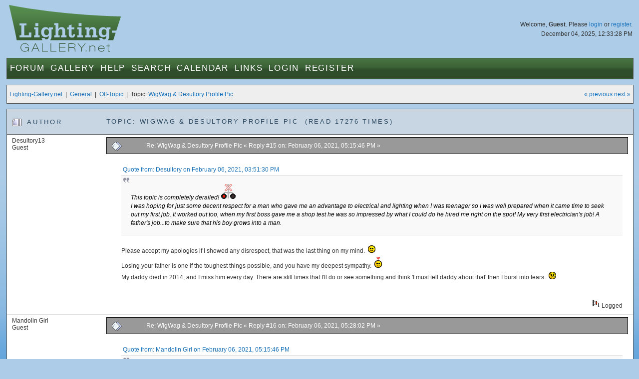

--- FILE ---
content_type: text/html; charset=UTF-8
request_url: https://www.lighting-gallery.net/index.php?topic=10769.15
body_size: 8986
content:
<!DOCTYPE html PUBLIC "-//W3C//DTD XHTML 1.0 Transitional//EN" "http://www.w3.org/TR/xhtml1/DTD/xhtml1-transitional.dtd">
<html xmlns="http://www.w3.org/1999/xhtml"><head>
	<meta http-equiv="Content-Type" content="text/html; charset=UTF-8" />
	<meta http-equiv="X-UA-Compatible" content="IE=edge" />
	<meta name="viewport" content="width=device-width maximum-scale=1.15" />
	<meta name="description" content="WigWag &amp; Desultory Profile Pic" />
	<meta name="keywords" content="PHP, MySQL, bulletin, board, free, open, source, smf, simple, machines, forum" />
	<script language="JavaScript" type="text/javascript" src="/Themes/default/script.js?1"></script>
	<script language="JavaScript" type="text/javascript" src="/Themes/default/scripts/script.js?1"></script>
	<script language="JavaScript" type="text/javascript"><!-- // --><![CDATA[
		var smf_theme_url = "/Themes/blueGreen";
		var smf_images_url = "/Themes/blueGreen/images";
		var smf_scripturl = "https://www.lighting-gallery.net/index.php?PHPSESSID=3fc7be1dd301937a2242d2d8478c839e&amp;";
		var smf_iso_case_folding = false;
		var smf_charset = "UTF-8";
	// ]]></script>
	<script type="text/javascript" src="/Themes/blueGreen/common.js?4"></script>
	<title>WigWag &amp; Desultory Profile Pic</title>
	<link rel="stylesheet" type="text/css" href="/Themes/blueGreen/style.css?6" />
	<link rel="stylesheet" type="text/css" href="/Themes/blueGreen/common.css?11" />
	<link rel="stylesheet" type="text/css" href="/Themes/default/print.css?1" media="print" />
	<link rel="apple-touch-icon" href="/apple-touch-icon.png" />
	<link rel="shortcut icon" href="/favicon.ico" />
	<link rel="icon" sizes="32x32" href="/favicon.png" />
	
	<link rel="help" href="https://www.lighting-gallery.net/index.php?PHPSESSID=3fc7be1dd301937a2242d2d8478c839e&amp;action=help" target="_blank" />
	<link rel="search" href="https://www.lighting-gallery.net/index.php?PHPSESSID=3fc7be1dd301937a2242d2d8478c839e&amp;action=search" />
	<link rel="contents" href="https://www.lighting-gallery.net/index.php?PHPSESSID=3fc7be1dd301937a2242d2d8478c839e&amp;" />
	<link rel="alternate" type="application/rss+xml" title="Lighting-Gallery.net - RSS" href="https://www.lighting-gallery.net/index.php?PHPSESSID=3fc7be1dd301937a2242d2d8478c839e&amp;type=rss;action=.xml" />
	<link rel="prev" href="https://www.lighting-gallery.net/index.php?PHPSESSID=3fc7be1dd301937a2242d2d8478c839e&amp;topic=10769.0;prev_next=prev" />
	<link rel="next" href="https://www.lighting-gallery.net/index.php?PHPSESSID=3fc7be1dd301937a2242d2d8478c839e&amp;topic=10769.0;prev_next=next" />
	<link rel="index" href="https://www.lighting-gallery.net/index.php?PHPSESSID=3fc7be1dd301937a2242d2d8478c839e&amp;board=20.0" />
</head>
<body>
<div id="header">
<div id="headerContent">
<img class="logo" src="/Themes/blueGreen/images/logo.jpg" alt="lighting-gallery.net" />
<div id="headerLogin">
				Welcome, <b>Guest</b>. Please <a href="https://www.lighting-gallery.net/index.php?PHPSESSID=3fc7be1dd301937a2242d2d8478c839e&amp;action=login">login</a> or <a href="https://www.lighting-gallery.net/index.php?PHPSESSID=3fc7be1dd301937a2242d2d8478c839e&amp;action=register">register</a>.
				<div class="dateTime">December 04, 2025, 12:33:28 PM</div>
				<!-- <br /><div><div style="float:left;margin:.5em;">$250 - <a href="/gallery/donate.php">Donate Now</a></div><div style="width:200px;border:solid 1px #000;margin:.5em;background:#fff;float:right;"><div style="border:1px solid #CCC;background:#999;width:199px;float:right;">&nbsp;</div></div></div> -->
</div>
<div id="menuBar"><ul id="nav" class="hoverNav">
				<li>
				<a href="https://www.lighting-gallery.net/index.php?PHPSESSID=3fc7be1dd301937a2242d2d8478c839e&amp;">Forum</a>
					<ul>
						<li><a href="https://www.lighting-gallery.net/index.php?PHPSESSID=3fc7be1dd301937a2242d2d8478c839e&amp;">Forum Home</a></li>
						<li><a href="/#gallerylastalb">Gallery Updates</a></li>
						<li><a href="/#boards">Message Boards</a></li>
						<li><a href="https://www.lighting-gallery.net/index.php?PHPSESSID=3fc7be1dd301937a2242d2d8478c839e&amp;action=recent">Recent Posts</a></li>			</ul>
				</li><li>
				<a href="/gallery/index.php">Gallery</a>
					<ul>
						<li><a href="/gallery/index.php">Gallery Home</a></li>
						<li><a href="/gallery/thumbnails.php?album=229">Lamps</a></li>
						<li><a href="/gallery/thumbnails.php?album=230">Lanterns/Fixtures</a></li>
						<li><a href="/gallery/thumbnails.php?album=307">Gear</a></li>
						<li><a href="/gallery/thumbnails.php?album=232">Miscellaneous</a></li>
						<li><a href="/gallery/thumbnails.php?album=308">Off-Topic</a></li>
						<li><a href="/gallery/thumbnails.php?album=lastup">Last uploads</a></li>
						<li><a href="/gallery/thumbnails.php?album=lastcom">Last comments</a></li>
						<li><a href="/gallery/thumbnails.php?album=topn">Most viewed</a></li>
						<li><a href="/gallery/thumbnails.php?album=random">Random pictures</a></li>
						<li><a href="/gallery/thumbnails.php?album=memberspot">Member spotlight</a></li>
					</ul>
				</li><li class="bigOnly" id="bigOnly1">
				<a href="https://www.lighting-gallery.net/index.php?PHPSESSID=3fc7be1dd301937a2242d2d8478c839e&amp;action=help">Help</a>
					<ul>
						<li><a href="https://www.lighting-gallery.net/index.php?PHPSESSID=3fc7be1dd301937a2242d2d8478c839e&amp;action=help">Forum Help</a></li>
						<li><a href="https://www.lighting-gallery.net/index.php?PHPSESSID=3fc7be1dd301937a2242d2d8478c839e&amp;action=pm;sa=send;to=Patrick,Silverliner,RCM442,Lightingguy1994">Contact Admins</a></li>
					</ul>
				</li><li class="bigOnly" id="bigOnly2">
				<a href="https://www.lighting-gallery.net/index.php?PHPSESSID=3fc7be1dd301937a2242d2d8478c839e&amp;action=page;id=1">Search</a>
					<ul>
						<li><a href="https://www.lighting-gallery.net/index.php?PHPSESSID=3fc7be1dd301937a2242d2d8478c839e&amp;action=page;id=1">Google Site Search</a></li>
						<li><a href="https://www.lighting-gallery.net/index.php?PHPSESSID=3fc7be1dd301937a2242d2d8478c839e&amp;action=search">Message Board Search</a></li>
						<li><a href="/gallery/search.php">Gallery Search</a></li>
					</ul>
				</li><li class="bigOnly" id="bigOnly5">
				<a href="https://www.lighting-gallery.net/index.php?PHPSESSID=3fc7be1dd301937a2242d2d8478c839e&amp;action=calendar">Calendar</a>
				</li><li class="bigOnly" id="bigOnly6">
			<a href="https://www.lighting-gallery.net/index.php?PHPSESSID=3fc7be1dd301937a2242d2d8478c839e&amp;action=page;id=2">Links</a>
					<ul>
						<li><a href="https://www.lighting-gallery.net/index.php?PHPSESSID=3fc7be1dd301937a2242d2d8478c839e&amp;action=page;id=2">Lighting Resources</a></li>
						<li><a href="http://www.facebook.com/LightingGallery">Our Page on Facebook</a></li>
					</ul>
			</li><li class="bigOnly">
				<a href="https://www.lighting-gallery.net/index.php?PHPSESSID=3fc7be1dd301937a2242d2d8478c839e&amp;action=login">Login</a>
				</li><li class="bigOnly" id="bigOnly7">
				<a href="https://www.lighting-gallery.net/index.php?PHPSESSID=3fc7be1dd301937a2242d2d8478c839e&amp;action=register">Register</a>
				</li><li class="smallOnly" id="smallOnly1">
		<a href="#" id="menuLink" onclick="return false;">&nbsp;&equiv;&nbsp;</a>
		<ul id="menu"><li>
					<a href="https://www.lighting-gallery.net/index.php?PHPSESSID=3fc7be1dd301937a2242d2d8478c839e&amp;action=login">Login</a>
					</li><li>
					<a href="https://www.lighting-gallery.net/index.php?PHPSESSID=3fc7be1dd301937a2242d2d8478c839e&amp;action=register">Register</a>
					</li><li><a href="https://www.lighting-gallery.net/index.php?PHPSESSID=3fc7be1dd301937a2242d2d8478c839e&amp;action=help">Forum Help</a></li>
			<li><a href="https://www.lighting-gallery.net/index.php?PHPSESSID=3fc7be1dd301937a2242d2d8478c839e&amp;action=pm;sa=send;to=Patrick,Silverliner,RCM442,Lightingguy1994">Contact Admins</a></li>
			<li><a href="https://www.lighting-gallery.net/index.php?PHPSESSID=3fc7be1dd301937a2242d2d8478c839e&amp;action=page;id=1">Site Search</a></li><li><a href="https://www.lighting-gallery.net/index.php?PHPSESSID=3fc7be1dd301937a2242d2d8478c839e&amp;action=calendar">Calendar</a></li><li><a href="https://www.lighting-gallery.net/index.php?PHPSESSID=3fc7be1dd301937a2242d2d8478c839e&amp;action=page;id=2">Links</a></li></ul>
	</li></ul></div></div>
</div>
<div align="center"><div id="bodyWrap">
<a name="top"></a>
<a name="msg88315"></a>
<div class="functionBar">
<table>
	<tr>
		<td class="left"><a href="https://www.lighting-gallery.net/index.php?PHPSESSID=3fc7be1dd301937a2242d2d8478c839e&amp;">Lighting-Gallery.net</a> &nbsp;|&nbsp; <a href="https://www.lighting-gallery.net/index.php?PHPSESSID=3fc7be1dd301937a2242d2d8478c839e&amp;#c4">General</a> &nbsp;|&nbsp; <a href="https://www.lighting-gallery.net/index.php?PHPSESSID=3fc7be1dd301937a2242d2d8478c839e&amp;board=20.0">Off-Topic</a> &nbsp;|&nbsp; Topic: <a href="https://www.lighting-gallery.net/index.php?PHPSESSID=3fc7be1dd301937a2242d2d8478c839e&amp;topic=10769.0">WigWag &amp; Desultory Profile Pic</a></td>
		<td class="right">
			<span><a href="https://www.lighting-gallery.net/index.php?PHPSESSID=3fc7be1dd301937a2242d2d8478c839e&amp;topic=10769.0;prev_next=prev#new">&laquo; previous</a> <a href="https://www.lighting-gallery.net/index.php?PHPSESSID=3fc7be1dd301937a2242d2d8478c839e&amp;topic=10769.0;prev_next=next#new">next &raquo;</a></span>
		</td>
	</tr>
</table>
</div>
<form action="https://www.lighting-gallery.net/index.php?PHPSESSID=3fc7be1dd301937a2242d2d8478c839e&amp;action=quickmod2;topic=10769.15" method="post" accept-charset="UTF-8" name="quickModForm" id="quickModForm" onsubmit="return in_edit_mode == 1 ? modify_save('95bb861d5c7e2ab6f3d1d151cecb8e76') : confirm('Are you sure you want to do this?');">
<div class="forumWrap">
<table class="forums">
	<tr class="forumHeader">
		<td width="15%" class="author">
			<span><img src="/Themes/blueGreen/images/topic/veryhot_post.gif" alt="" />
			Author</span>
		</td>
		<td width="85%" id="top_subject">
			Topic: WigWag &amp; Desultory Profile Pic &nbsp;(Read 17276 times)
		</td>
	</tr>

				
					<tr>
						<td width="15%" class="author">
							Desultory13<br />
							<span>
								Guest<br />
							</span>
						</td>
						<td width="85%">
							<table class="postBody"><tr class="header">
								<td class="left bigOnly"><a href="https://www.lighting-gallery.net/index.php?PHPSESSID=3fc7be1dd301937a2242d2d8478c839e&amp;topic=10769.msg88315#msg88315"><img src="/Themes/blueGreen/images/post/xx.gif" alt="" border="0" /></a></td>
								<td class="left"><a href="https://www.lighting-gallery.net/index.php?PHPSESSID=3fc7be1dd301937a2242d2d8478c839e&amp;topic=10769.msg88315#msg88315">Re: WigWag &amp; Desultory Profile Pic</a>
									
									&#171; Reply #15 on: February 06, 2021, 05:15:46 PM &#187;
									<span class="subjectAuthor"><b>Author: Desultory13</span></td>
								<td class="right">
								</td>
							</tr>
							<tr><td colspan="3">
							
							<table class="postMessage">
								<tr>
									<td>							<div class="post"  id="msg_88315" ><div class="quoteheader"><div class="topslice_quote"><a href="https://www.lighting-gallery.net/index.php?PHPSESSID=3fc7be1dd301937a2242d2d8478c839e&amp;topic=10769.msg88309#msg88309">Quote from: Desultory on February 06, 2021, 03:51:30 PM</a></div></div><blockquote class="bbc_standard_quote"><em>This topic is completely derailed! <img src="/Smileys/default/railway_light.gif" alt="&#58;Railway_Light&#58;" title="Railway_Light" class="smiley" /><br />I was hoping for just some decent respect for a man who gave me an advantage to electrical and lighting when I was teenager so I was well prepared when it came time to seek out my first job. It worked out too, when my first boss gave me a shop test he was so impressed by what I could do he hired me right on the spot! My very first electrician&#039;s job! A father&#039;s job...to make sure that his boy grows into a man.</em><br /></blockquote><div class="quotefooter"><div class="botslice_quote"></div></div>Please accept my apologies if I showed any disrespect, that was the last thing on my mind.&nbsp; <img src="/Smileys/default/sad.gif" alt="&#58;&#40;" title="Sad" class="smiley" /><br />Losing your father is one if the toughest things possible, and you have my deepest sympathy.&nbsp; <img src="/Smileys/default/Love.gif" alt="&#58;love&#58;" title="Love" class="smiley" /><br />My daddy died in 2014, and I miss him every day. There are still times that I&#039;ll do or see something and think &#039;I must tell daddy about that&#039; then I burst into tears.&nbsp; <img src="/Smileys/default/cry.gif" alt="&#58;&#039;&#40;" title="Cry" class="smiley" /> </div>
									</td>
								</tr>
							</table>
						</td>
					</tr>
								<tr>
								<td class="left" colspan="2" id="modified_88315">
								</td>
								<td class="right">
									<img src="/Themes/blueGreen/images/ip.gif" alt="" border="0" />
									Logged
								</td>
							</tr>
							</table>
							
		<a name="msg88316"></a>
				
					<tr>
						<td width="15%" class="author">
							Mandolin Girl<br />
							<span>
								Guest<br />
							</span>
						</td>
						<td width="85%">
							<table class="postBody"><tr class="header">
								<td class="left bigOnly"><a href="https://www.lighting-gallery.net/index.php?PHPSESSID=3fc7be1dd301937a2242d2d8478c839e&amp;topic=10769.msg88316#msg88316"><img src="/Themes/blueGreen/images/post/xx.gif" alt="" border="0" /></a></td>
								<td class="left"><a href="https://www.lighting-gallery.net/index.php?PHPSESSID=3fc7be1dd301937a2242d2d8478c839e&amp;topic=10769.msg88316#msg88316">Re: WigWag &amp; Desultory Profile Pic</a>
									
									&#171; Reply #16 on: February 06, 2021, 05:28:02 PM &#187;
									<span class="subjectAuthor"><b>Author: Mandolin Girl</span></td>
								<td class="right">
								</td>
							</tr>
							<tr><td colspan="3">
							
							<table class="postMessage">
								<tr>
									<td>							<div class="post"  id="msg_88316" ><div class="quoteheader"><div class="topslice_quote"><a href="https://www.lighting-gallery.net/index.php?PHPSESSID=3fc7be1dd301937a2242d2d8478c839e&amp;topic=10769.msg88315#msg88315">Quote from: Mandolin Girl on February 06, 2021, 05:15:46 PM</a></div></div><blockquote class="bbc_standard_quote">Please accept my apologies if I showed any disrespect, that was the last thing on my mind.&nbsp; <img src="/Smileys/default/sad.gif" alt="&#58;&#40;" title="Sad" class="smiley" /><br />Losing your father is one if the toughest things possible, and you have my deepest sympathy.&nbsp; <img src="/Smileys/default/Love.gif" alt="&#58;love&#58;" title="Love" class="smiley" /><br />My daddy died in 2014, and I miss him every day. There are still times that I&#039;ll do or see something and think &#039;I must tell daddy about that&#039; then I burst into tears.&nbsp; <img src="/Smileys/default/cry.gif" alt="&#58;&#039;&#40;" title="Cry" class="smiley" /><br /></blockquote><div class="quotefooter"><div class="botslice_quote"></div></div> Thank you Sammi that helps. I feel like I constantly need Dad&#039;s advice concerning this site as I feel like such an outcast here. Whenever I needed advice about anything it was his that I constantly sought out, now I feel so lost and empty and constantly ready to throw in the towel with everything not just LG but incandescent fans have no place here.</div>
									</td>
								</tr>
							</table>
						</td>
					</tr>
								<tr>
								<td class="left" colspan="2" id="modified_88316">
								</td>
								<td class="right">
									<img src="/Themes/blueGreen/images/ip.gif" alt="" border="0" />
									Logged
								</td>
							</tr>
							</table>
							
		<a name="msg88318"></a>
				
					<tr>
						<td width="15%" class="author">
							sox35<br />
							<span>
								Guest<br />
							</span>
						</td>
						<td width="85%">
							<table class="postBody"><tr class="header">
								<td class="left bigOnly"><a href="https://www.lighting-gallery.net/index.php?PHPSESSID=3fc7be1dd301937a2242d2d8478c839e&amp;topic=10769.msg88318#msg88318"><img src="/Themes/blueGreen/images/post/xx.gif" alt="" border="0" /></a></td>
								<td class="left"><a href="https://www.lighting-gallery.net/index.php?PHPSESSID=3fc7be1dd301937a2242d2d8478c839e&amp;topic=10769.msg88318#msg88318">Re: WigWag &amp; Desultory Profile Pic</a>
									
									&#171; Reply #17 on: February 06, 2021, 05:36:37 PM &#187;
									<span class="subjectAuthor"><b>Author: sox35</span></td>
								<td class="right">
								</td>
							</tr>
							<tr><td colspan="3">
							
							<table class="postMessage">
								<tr>
									<td>							<div class="post"  id="msg_88318" ><div class="quoteheader"><div class="topslice_quote"><a href="https://www.lighting-gallery.net/index.php?PHPSESSID=3fc7be1dd301937a2242d2d8478c839e&amp;topic=10769.msg88316#msg88316">Quote from: Desultory on February 06, 2021, 05:28:02 PM</a></div></div><blockquote class="bbc_standard_quote"><em> Thank you Sammi that helps. I feel like I constantly need Dad&#039;s advice concerning this site as I feel like such an outcast here. Whenever I needed advice about anything it was his that I constantly sought out, now I feel so lost and empty and constantly ready to throw in the towel with everything not just LG but incandescent fans have no place here.</em><br /></blockquote><div class="quotefooter"><div class="botslice_quote"></div></div>Please don&#039;t think of yourself as an outcast here, incandescent has just as an important role on LG as any other lighting source, <a href="https://www.lighting-gallery.net/index.php?PHPSESSID=3fc7be1dd301937a2242d2d8478c839e&amp;action=profile;u=2972" class="bbc_link" target="_blank" rel="noopener noreferrer"><span class="bbc_u"><strong>Lucas</strong></span></a> and <a href="https://www.lighting-gallery.net/index.php?PHPSESSID=3fc7be1dd301937a2242d2d8478c839e&amp;action=profile;u=2853" class="bbc_link" target="_blank" rel="noopener noreferrer"><span class="bbc_u"><strong>Daniel</strong></span></a> are two prolific fans of the technology, so you are not alone. Yes, they do like the older lamps, but the more modern ones have just a vital place here. Don&#039;t forget that we love you.&nbsp; <img src="/Smileys/default/kiss.gif" alt="&#58;-*" title="Kiss" class="smiley" /> <img src="/Smileys/default/Love.gif" alt="&#58;love&#58;" title="Love" class="smiley" /></div>
									</td>
								</tr>
							</table>
						</td>
					</tr>
								<tr>
								<td class="left" colspan="2" id="modified_88318">
								</td>
								<td class="right">
									<img src="/Themes/blueGreen/images/ip.gif" alt="" border="0" />
									Logged
								</td>
							</tr>
							</table>
							
		<a name="msg88319"></a>
				
					<tr>
						<td width="15%" class="author">
							sox35<br />
							<span>
								Guest<br />
							</span>
						</td>
						<td width="85%">
							<table class="postBody"><tr class="header">
								<td class="left bigOnly"><a href="https://www.lighting-gallery.net/index.php?PHPSESSID=3fc7be1dd301937a2242d2d8478c839e&amp;topic=10769.msg88319#msg88319"><img src="/Themes/blueGreen/images/post/xx.gif" alt="" border="0" /></a></td>
								<td class="left"><a href="https://www.lighting-gallery.net/index.php?PHPSESSID=3fc7be1dd301937a2242d2d8478c839e&amp;topic=10769.msg88319#msg88319">Re: WigWag &amp; Desultory Profile Pic</a>
									
									&#171; Reply #18 on: February 06, 2021, 06:02:55 PM &#187;
									<span class="subjectAuthor"><b>Author: sox35</span></td>
								<td class="right">
								</td>
							</tr>
							<tr><td colspan="3">
							
							<table class="postMessage">
								<tr>
									<td>							<div class="post"  id="msg_88319" ><div class="quoteheader"><div class="topslice_quote"><a href="https://www.lighting-gallery.net/index.php?PHPSESSID=3fc7be1dd301937a2242d2d8478c839e&amp;topic=10769.msg88316#msg88316">Quote from: Desultory on February 06, 2021, 05:28:02 PM</a></div></div><blockquote class="bbc_standard_quote"><em>Thank you Sammi that helps. I feel like I constantly need Dad&#039;s advice concerning this site as I feel like such an outcast here. Whenever I needed advice about anything it was his that I constantly sought out, now I feel so lost and empty and constantly ready to throw in the towel with everything not just LG but <strong>incandescent fans have no place here.</strong></em><br /></blockquote><div class="quotefooter"><div class="botslice_quote"></div></div><span style="color: red;" class="bbc_color"><strong>What..? </strong></span> <img src="/Smileys/default/shocked.gif" alt="&#58;o" title="Shocked" class="smiley" /><br /><br />Whatever gives you that impression..? We love incandescent lamps here - we have quite a few ourselves, but as Sammi said, look at Lucas and Daniel, they have amazing collections of incandescent lamps, I am in awe virtually every time they upload new pictures&nbsp; <img src="/Smileys/default/incbulbicon.png" alt="&#58;inc&#58;" title="Incandescent Lamp" class="smiley" /> <img src="/Smileys/default/incbulbicon.png" alt="&#58;inc&#58;" title="Incandescent Lamp" class="smiley" /> <img src="/Smileys/default/incbulbicon.png" alt="&#58;inc&#58;" title="Incandescent Lamp" class="smiley" /><br /><br />I&#039;m sorry also if I sounded disrespectful about your father. As I said mine died 30 years ago at a far too young 65 and I miss him every day as well&nbsp; <img src="/Smileys/default/cry.gif" alt="&#58;&#039;&#40;" title="Cry" class="smiley" /></div>
									</td>
								</tr>
							</table>
						</td>
					</tr>
								<tr>
								<td class="left" colspan="2" id="modified_88319">
									&#171; <i>Last Edit: February 06, 2021, 06:06:48 PM by sox35</i> &#187;
								</td>
								<td class="right">
									<img src="/Themes/blueGreen/images/ip.gif" alt="" border="0" />
									Logged
								</td>
							</tr>
							</table>
							
		<a name="msg88394"></a>
				
					<tr>
						<td width="15%" class="author">
							<a href="https://www.lighting-gallery.net/index.php?PHPSESSID=3fc7be1dd301937a2242d2d8478c839e&amp;action=profile;u=3227" title="View the profile of Bulbman256">Bulbman256</a><br />
							<span>
								Member<br />
								<img src="/Themes/blueGreen/images/blbulbicon.png" alt="*" /><img src="/Themes/blueGreen/images/blbulbicon.png" alt="*" /><img src="/Themes/blueGreen/images/blbulbicon.png" alt="*" /><img src="/Themes/blueGreen/images/blbulbicon.png" alt="*" /><img src="/Themes/blueGreen/images/blbulbicon.png" alt="*" /><br />
								Offline<br /><br />
								Gender: <img class="gender" src="/Themes/blueGreen/images/Male.gif" alt="Male" /><br />
								<a href="https://www.lighting-gallery.net/index.php?PHPSESSID=3fc7be1dd301937a2242d2d8478c839e&amp;action=profile;area=showposts;u=3227">View  
										Posts</a><br /><a class="profileGalleryLink" title="View Member's Gallery Photos" href="/gallery/index.php?cat=13227">
									View Gallery</a>
							<br />
								<img class="avatar" src="https://www.lighting-gallery.net/index.php?PHPSESSID=3fc7be1dd301937a2242d2d8478c839e&amp;action=dlattach;attach=10390;type=avatar" alt="" /><br />
								Mad Max<br />
								<br />
								
								
								
								<br /><a href="http://www.youtube.com/channel/Bulbman256" target="_blank" title="YouTube"><img border="0" src="/Themes/blueGreen/images/smiyoutube.png" alt="Bulbman256"></a> <br />
							</span>
						</td>
						<td width="85%">
							<table class="postBody"><tr class="header">
								<td class="left bigOnly"><a href="https://www.lighting-gallery.net/index.php?PHPSESSID=3fc7be1dd301937a2242d2d8478c839e&amp;topic=10769.msg88394#msg88394"><img src="/Themes/blueGreen/images/post/xx.gif" alt="" border="0" /></a></td>
								<td class="left"><a href="https://www.lighting-gallery.net/index.php?PHPSESSID=3fc7be1dd301937a2242d2d8478c839e&amp;topic=10769.msg88394#msg88394">Re: WigWag &amp; Desultory Profile Pic</a>
									
									&#171; Reply #19 on: February 08, 2021, 12:01:57 AM &#187;
									<span class="subjectAuthor"><b>Author: <a href="https://www.lighting-gallery.net/index.php?PHPSESSID=3fc7be1dd301937a2242d2d8478c839e&amp;action=profile;u=3227" title="View the profile of Bulbman256">Bulbman256</a></span></td>
								<td class="right">
								</td>
							</tr>
							<tr><td colspan="3">
							
							<table class="postMessage">
								<tr>
									<td>							<div class="post"  id="msg_88394" >Hey jamie,<br /><br />Don&#039;t put yourself down like that! I know losing someone you love is hard, i lost my Grandfather to lung complications about 3 years ago, it was hard on me and especially my father. <img src="/Smileys/default/undecided.gif" alt="&#58;-\" title="Undecided" class="smiley" /> <img src="/Smileys/default/cry.gif" alt="&#58;&#039;&#40;" title="Cry" class="smiley" /><br /><br />Every lighting technology matters, even the L*D! <img src="/Smileys/default/mr_green.gif" alt="&#58;mrg&#58;" title="Mr Green" class="smiley" /> Post whatever lamps you want, seeing a classic incan is a good way to enjoy a snipbit of my day. <img src="/Smileys/default/bulbmanicon.png" alt="&#58;bulbman&#58;" title="Bulb Man" class="smiley" /> Some stuff will jsut not be seen, i have my fair share of pictures that arnt and others do too. Some photos are best left untouched for years and someone to comment on again. <img src="/Smileys/default/cheesy.gif" alt="&#58;D" title="Cheesy" class="smiley" /></div>
									</td>
								</tr>
							</table>
						</td>
					</tr>
								<tr>
								<td class="left" colspan="2" id="modified_88394">
								</td>
								<td class="right">
									<img src="/Themes/blueGreen/images/ip.gif" alt="" border="0" />
									Logged
								</td>
							</tr>
							</table>
							
							
							<p class="signature">Collecting light bulbs since 2012, a madman since birth.</p>
		<a name="msg88398"></a>
				
					<tr>
						<td width="15%" class="author">
							<a href="https://www.lighting-gallery.net/index.php?PHPSESSID=3fc7be1dd301937a2242d2d8478c839e&amp;action=profile;u=517" title="View the profile of xmaslightguy">xmaslightguy</a><br />
							<span>
								Member<br />
								<img src="/Themes/blueGreen/images/blbulbicon.png" alt="*" /><img src="/Themes/blueGreen/images/blbulbicon.png" alt="*" /><img src="/Themes/blueGreen/images/blbulbicon.png" alt="*" /><img src="/Themes/blueGreen/images/blbulbicon.png" alt="*" /><img src="/Themes/blueGreen/images/blbulbicon.png" alt="*" /><br />
								Offline<br /><br />
								Gender: <img class="gender" src="/Themes/blueGreen/images/Male.gif" alt="Male" /><br />
								<a href="https://www.lighting-gallery.net/index.php?PHPSESSID=3fc7be1dd301937a2242d2d8478c839e&amp;action=profile;area=showposts;u=517">View  
										Posts</a><br /><a class="profileGalleryLink" title="View Member's Gallery Photos" href="/gallery/index.php?cat=10517">
									View Gallery</a>
							<br />
								<img class="avatar" src="https://www.lighting-gallery.net/index.php?PHPSESSID=3fc7be1dd301937a2242d2d8478c839e&amp;action=dlattach;attach=11723;type=avatar" alt="" /><br />
								Somewhere There Is Light(ning)<br />
								<br />
								
								
								
								<br /><a href="http://www.galleryoflights.org/mb/gallery/index.php?cat=10230" target="_blank" title="View Gallery of Lights Gallery"><img border="0" src="/Themes/blueGreen/images/gol.png" alt="GoL"></a> <a href="http://www.allthingslighting.co.uk/atl/index.php?cat=10084" target="_blank" title="View All Things Lighting Gallery"><img border="0" src="/Themes/blueGreen/images/atl.png" alt="ATL"></a> <br />
							</span>
						</td>
						<td width="85%">
							<table class="postBody"><tr class="header">
								<td class="left bigOnly"><a href="https://www.lighting-gallery.net/index.php?PHPSESSID=3fc7be1dd301937a2242d2d8478c839e&amp;topic=10769.msg88398#msg88398"><img src="/Themes/blueGreen/images/post/xx.gif" alt="" border="0" /></a></td>
								<td class="left"><a href="https://www.lighting-gallery.net/index.php?PHPSESSID=3fc7be1dd301937a2242d2d8478c839e&amp;topic=10769.msg88398#msg88398">Re: WigWag &amp; Desultory Profile Pic</a>
									
									&#171; Reply #20 on: February 08, 2021, 12:36:06 AM &#187;
									<span class="subjectAuthor"><b>Author: <a href="https://www.lighting-gallery.net/index.php?PHPSESSID=3fc7be1dd301937a2242d2d8478c839e&amp;action=profile;u=517" title="View the profile of xmaslightguy">xmaslightguy</a></span></td>
								<td class="right">
								</td>
							</tr>
							<tr><td colspan="3">
							
							<table class="postMessage">
								<tr>
									<td>							<div class="post"  id="msg_88398" ><div class="quoteheader"><div class="topslice_quote">Quote from: sox35</div></div><blockquote class="bbc_standard_quote"> <div class="quoteheader"><div class="topslice_quote">Quote from: Desultory</div></div><blockquote class="bbc_alternate_quote"> incandescent fans have no place here.&nbsp; </blockquote><div class="quotefooter"><div class="botslice_quote"></div></div> <span style="color: red;" class="bbc_color"><strong>What..? </strong></span> <img src="/Smileys/default/shocked.gif" alt="&#58;o" title="Shocked" class="smiley" /><br />Whatever gives you that impression..? We love incandescent lamps here </blockquote><div class="quotefooter"><div class="botslice_quote"></div></div>I love me some incandescent as well. <br />While the majority of lights posted here are probably fluorescent, I wouldn&#039;t say that incandescent fans have no place. I&#039;ve seen plenty posted.</div>
									</td>
								</tr>
							</table>
						</td>
					</tr>
								<tr>
								<td class="left" colspan="2" id="modified_88398">
								</td>
								<td class="right">
									<img src="/Themes/blueGreen/images/ip.gif" alt="" border="0" />
									Logged
								</td>
							</tr>
							</table>
							
							
							<p class="signature"><span style="color: #777777;" class="bbc_color"> ThunderStorms/Lightning/Tornados are meant to be hunted down &amp; watched...not hidden from in the basement!</span></p>
		<a name="msg88414"></a>
				
					<tr>
						<td width="15%" class="author">
							sox35<br />
							<span>
								Guest<br />
							</span>
						</td>
						<td width="85%">
							<table class="postBody"><tr class="header">
								<td class="left bigOnly"><a href="https://www.lighting-gallery.net/index.php?PHPSESSID=3fc7be1dd301937a2242d2d8478c839e&amp;topic=10769.msg88414#msg88414"><img src="/Themes/blueGreen/images/post/xx.gif" alt="" border="0" /></a></td>
								<td class="left"><a href="https://www.lighting-gallery.net/index.php?PHPSESSID=3fc7be1dd301937a2242d2d8478c839e&amp;topic=10769.msg88414#msg88414">Re: WigWag &amp; Desultory Profile Pic</a>
									
									&#171; Reply #21 on: February 08, 2021, 04:56:57 PM &#187;
									<span class="subjectAuthor"><b>Author: sox35</span></td>
								<td class="right">
								</td>
							</tr>
							<tr><td colspan="3">
							
							<table class="postMessage">
								<tr>
									<td>							<div class="post"  id="msg_88414" >Yeah well aside from incandescents not being to popular around here just last week I had to go up against 3 roughnecks on the jobsite using bullying tactics and I&#039;ve found that there are a few members who use the same means as quote &quot;We&#039;re bigger than you and if we have to maybe even make you feel bad about yourself&quot;.<br />My father always thought me to stand up for what I believe in.<br />I&#039;m an incandescent fan and I&#039;m not going to change that for anyone here.<br />He also taught me how useful fluorescent lights are as paint and body shops are dependant on them so it&#039;s nothing but T12s for me.<br />But I work hard for my collection and I&#039;m damn proud of it but if it&#039;s not appreciated then there&#039;s no point in remaining. I haven&#039;t even come close to uploading what I truly have but I don&#039;t like being bullied at work or here.<br /></div>
									</td>
								</tr>
							</table>
						</td>
					</tr>
								<tr>
								<td class="left" colspan="2" id="modified_88414">
									&#171; <i>Last Edit: February 08, 2021, 04:59:00 PM by Desultory</i> &#187;
								</td>
								<td class="right">
									<img src="/Themes/blueGreen/images/ip.gif" alt="" border="0" />
									Logged
								</td>
							</tr>
							</table>
							
		<a name="msg88415"></a>
				
					<tr>
						<td width="15%" class="author">
							sox35<br />
							<span>
								Guest<br />
							</span>
						</td>
						<td width="85%">
							<table class="postBody"><tr class="header">
								<td class="left bigOnly"><a href="https://www.lighting-gallery.net/index.php?PHPSESSID=3fc7be1dd301937a2242d2d8478c839e&amp;topic=10769.msg88415#msg88415"><img src="/Themes/blueGreen/images/post/xx.gif" alt="" border="0" /></a></td>
								<td class="left"><a href="https://www.lighting-gallery.net/index.php?PHPSESSID=3fc7be1dd301937a2242d2d8478c839e&amp;topic=10769.msg88415#msg88415">Re: WigWag &amp; Desultory Profile Pic</a>
									
									&#171; Reply #22 on: February 08, 2021, 05:00:35 PM &#187;
									<span class="subjectAuthor"><b>Author: sox35</span></td>
								<td class="right">
								</td>
							</tr>
							<tr><td colspan="3">
							
							<table class="postMessage">
								<tr>
									<td>							<div class="post"  id="msg_88415" >&nbsp;<span style="color: red;" class="bbc_color"><strong>Jamie - listen to me.</strong></span><br /><br /><span class="bbc_u"><strong>No-one is going to bully you here</strong></span>.<br /><br />If they do, let me know and we&#039;ll deal with it. Ok..?</div>
									</td>
								</tr>
							</table>
						</td>
					</tr>
								<tr>
								<td class="left" colspan="2" id="modified_88415">
								</td>
								<td class="right">
									<img src="/Themes/blueGreen/images/ip.gif" alt="" border="0" />
									Logged
								</td>
							</tr>
							</table>
							
		<a name="msg88416"></a>
				
					<tr>
						<td width="15%" class="author">
							<a href="https://www.lighting-gallery.net/index.php?PHPSESSID=3fc7be1dd301937a2242d2d8478c839e&amp;action=profile;u=2743" title="View the profile of fluorescent lover 40">fluorescent lover 40</a><br />
							<span>
								Member<br />
								<img src="/Themes/blueGreen/images/blbulbicon.png" alt="*" /><img src="/Themes/blueGreen/images/blbulbicon.png" alt="*" /><img src="/Themes/blueGreen/images/blbulbicon.png" alt="*" /><img src="/Themes/blueGreen/images/blbulbicon.png" alt="*" /><img src="/Themes/blueGreen/images/blbulbicon.png" alt="*" /><br />
								Offline<br /><br />
								Gender: <img class="gender" src="/Themes/blueGreen/images/Male.gif" alt="Male" /><br />
								<a href="https://www.lighting-gallery.net/index.php?PHPSESSID=3fc7be1dd301937a2242d2d8478c839e&amp;action=profile;area=showposts;u=2743">View  
										Posts</a><br /><a class="profileGalleryLink" title="View Member's Gallery Photos" href="/gallery/index.php?cat=12743">
									View Gallery</a>
							<br />
								
								
								
								<br />
							</span>
						</td>
						<td width="85%">
							<table class="postBody"><tr class="header">
								<td class="left bigOnly"><a href="https://www.lighting-gallery.net/index.php?PHPSESSID=3fc7be1dd301937a2242d2d8478c839e&amp;topic=10769.msg88416#msg88416"><img src="/Themes/blueGreen/images/post/xx.gif" alt="" border="0" /></a></td>
								<td class="left"><a href="https://www.lighting-gallery.net/index.php?PHPSESSID=3fc7be1dd301937a2242d2d8478c839e&amp;topic=10769.msg88416#msg88416">Re: WigWag &amp; Desultory Profile Pic</a>
									
									&#171; Reply #23 on: February 08, 2021, 05:13:01 PM &#187;
									<span class="subjectAuthor"><b>Author: <a href="https://www.lighting-gallery.net/index.php?PHPSESSID=3fc7be1dd301937a2242d2d8478c839e&amp;action=profile;u=2743" title="View the profile of fluorescent lover 40">fluorescent lover 40</a></span></td>
								<td class="right">
								</td>
							</tr>
							<tr><td colspan="3">
							
							<table class="postMessage">
								<tr>
									<td>							<div class="post"  id="msg_88416" >Hey Desultory, it&#039;s going to be ok. Nobody has bullied other members for posting incandescent lamps so why would they bully you? And you don&#039;t need comments on a picture to feel validated. Being here is enough, and all types of lights are welcome.</div>
									</td>
								</tr>
							</table>
						</td>
					</tr>
								<tr>
								<td class="left" colspan="2" id="modified_88416">
								</td>
								<td class="right">
									<img src="/Themes/blueGreen/images/ip.gif" alt="" border="0" />
									Logged
								</td>
							</tr>
							</table>
							
		<a name="msg88417"></a>
				
					<tr>
						<td width="15%" class="author">
							Desultory13<br />
							<span>
								Guest<br />
							</span>
						</td>
						<td width="85%">
							<table class="postBody"><tr class="header">
								<td class="left bigOnly"><a href="https://www.lighting-gallery.net/index.php?PHPSESSID=3fc7be1dd301937a2242d2d8478c839e&amp;topic=10769.msg88417#msg88417"><img src="/Themes/blueGreen/images/post/xx.gif" alt="" border="0" /></a></td>
								<td class="left"><a href="https://www.lighting-gallery.net/index.php?PHPSESSID=3fc7be1dd301937a2242d2d8478c839e&amp;topic=10769.msg88417#msg88417">Re: WigWag &amp; Desultory Profile Pic</a>
									
									&#171; Reply #24 on: February 08, 2021, 05:15:54 PM &#187;
									<span class="subjectAuthor"><b>Author: Desultory13</span></td>
								<td class="right">
								</td>
							</tr>
							<tr><td colspan="3">
							
							<table class="postMessage">
								<tr>
									<td>							<div class="post"  id="msg_88417" ><div class="quoteheader"><div class="topslice_quote"><a href="https://www.lighting-gallery.net/index.php?PHPSESSID=3fc7be1dd301937a2242d2d8478c839e&amp;topic=10769.msg88415#msg88415">Quote from: sox35 on February 08, 2021, 05:00:35 PM</a></div></div><blockquote class="bbc_standard_quote"> <span style="color: red;" class="bbc_color"><strong>Jamie - listen to me.</strong></span><br /><br /><span class="bbc_u"><strong>No-one is going to bully you here</strong></span>.<br /><br />If they do, let me know and we&#039;ll deal with it. Ok..?<br /></blockquote><div class="quotefooter"><div class="botslice_quote"></div></div> Well I know who they are and I know 2 admins you being one of them who knows at least one of these individuals. <br />It seems like they enjoy pushing certain people around as I&#039;ve already quoted what&#039;s been said.<br />Patrick can only do so much then it&#039;s up to each one of us to defend ourselves.</div>
									</td>
								</tr>
							</table>
						</td>
					</tr>
								<tr>
								<td class="left" colspan="2" id="modified_88417">
								</td>
								<td class="right">
									<img src="/Themes/blueGreen/images/ip.gif" alt="" border="0" />
									Logged
								</td>
							</tr>
							</table>
							
		<a name="msg88418"></a>
				
					<tr>
						<td width="15%" class="author">
							Desultory13<br />
							<span>
								Guest<br />
							</span>
						</td>
						<td width="85%">
							<table class="postBody"><tr class="header">
								<td class="left bigOnly"><a href="https://www.lighting-gallery.net/index.php?PHPSESSID=3fc7be1dd301937a2242d2d8478c839e&amp;topic=10769.msg88418#msg88418"><img src="/Themes/blueGreen/images/post/xx.gif" alt="" border="0" /></a></td>
								<td class="left"><a href="https://www.lighting-gallery.net/index.php?PHPSESSID=3fc7be1dd301937a2242d2d8478c839e&amp;topic=10769.msg88418#msg88418">Re: WigWag &amp; Desultory Profile Pic</a>
									
									&#171; Reply #25 on: February 08, 2021, 05:20:40 PM &#187;
									<span class="subjectAuthor"><b>Author: Desultory13</span></td>
								<td class="right">
								</td>
							</tr>
							<tr><td colspan="3">
							
							<table class="postMessage">
								<tr>
									<td>							<div class="post"  id="msg_88418" ><div class="quoteheader"><div class="topslice_quote"><a href="https://www.lighting-gallery.net/index.php?PHPSESSID=3fc7be1dd301937a2242d2d8478c839e&amp;topic=10769.msg88416#msg88416">Quote from: fluorescent lover 40 on February 08, 2021, 05:13:01 PM</a></div></div><blockquote class="bbc_standard_quote">Hey Desultory, it&#039;s going to be ok. Nobody has bullied other members for posting incandescent lamps so why would they bully you? And you don&#039;t need comments on a picture to feel validated. Being here is enough, and all types of lights are welcome.<br /></blockquote><div class="quotefooter"><div class="botslice_quote"></div></div>It had nothing to do with specific lamps it&#039;s just the way they talk to people. They&#039;re just rough harsh individuals and one of them has freely admitted to it. While another has bragged about it.</div>
									</td>
								</tr>
							</table>
						</td>
					</tr>
								<tr>
								<td class="left" colspan="2" id="modified_88418">
								</td>
								<td class="right">
									<img src="/Themes/blueGreen/images/ip.gif" alt="" border="0" />
									Logged
								</td>
							</tr>
							</table>
							
		<a name="msg88421"></a>
				
					<tr>
						<td width="15%" class="author">
							<a href="https://www.lighting-gallery.net/index.php?PHPSESSID=3fc7be1dd301937a2242d2d8478c839e&amp;action=profile;u=1585" title="View the profile of Lightingguy1994">Lightingguy1994</a><br />
							<span>
								Administrator<br />
								Member<br />
								<img src="/Themes/blueGreen/images/mvbulbicon.png" alt="*" /><img src="/Themes/blueGreen/images/mvbulbicon.png" alt="*" /><img src="/Themes/blueGreen/images/mvbulbicon.png" alt="*" /><img src="/Themes/blueGreen/images/mvbulbicon.png" alt="*" /><img src="/Themes/blueGreen/images/mvbulbicon.png" alt="*" /><br />
								Offline<br /><br />
								<a href="https://www.lighting-gallery.net/index.php?PHPSESSID=3fc7be1dd301937a2242d2d8478c839e&amp;action=profile;area=showposts;u=1585">View  
										Posts</a><br /><a class="profileGalleryLink" title="View Member's Gallery Photos" href="/gallery/index.php?cat=11585">
									View Gallery</a>
							<br />
								
								
								
								<br />
							</span>
						</td>
						<td width="85%">
							<table class="postBody"><tr class="header">
								<td class="left bigOnly"><a href="https://www.lighting-gallery.net/index.php?PHPSESSID=3fc7be1dd301937a2242d2d8478c839e&amp;topic=10769.msg88421#msg88421"><img src="/Themes/blueGreen/images/post/xx.gif" alt="" border="0" /></a></td>
								<td class="left"><a href="https://www.lighting-gallery.net/index.php?PHPSESSID=3fc7be1dd301937a2242d2d8478c839e&amp;topic=10769.msg88421#msg88421">Re: WigWag &amp; Desultory Profile Pic</a>
									
									&#171; Reply #26 on: February 08, 2021, 06:23:09 PM &#187;
									<span class="subjectAuthor"><b>Author: <a href="https://www.lighting-gallery.net/index.php?PHPSESSID=3fc7be1dd301937a2242d2d8478c839e&amp;action=profile;u=1585" title="View the profile of Lightingguy1994">Lightingguy1994</a></span></td>
								<td class="right">
								</td>
							</tr>
							<tr><td colspan="3">
							
							<table class="postMessage">
								<tr>
									<td>							<div class="post"  id="msg_88421" >Even me as admin, I still have 1 or 2 people on this site who hate my guts for some misunderstanding. Well sorry to them , I&#039;m not dead yet. That said, I do welcome the opportunity to fix the problems and have successfully done so in the past. It is actually the first tool in my box I pick first when dealing with the problems personally<br /><br />All lighting types have a home here, though I do recognize that LED is probably the most unwelcome lighting source here amongst the members for various reasons.<br /><br />If someone is saying things like &quot;incandescent fans have no place here&quot;, then report the comment to us. We can&#039;t act if we do not know who said it and where. In some cases if someone is bullying that hard, we might have to restrict their use of the site right away and then discuss their future here. <br /><br /></div>
									</td>
								</tr>
							</table>
						</td>
					</tr>
								<tr>
								<td class="left" colspan="2" id="modified_88421">
									&#171; <i>Last Edit: February 08, 2021, 08:18:20 PM by Lightingguy1994</i> &#187;
								</td>
								<td class="right">
									<img src="/Themes/blueGreen/images/ip.gif" alt="" border="0" />
									Logged
								</td>
							</tr>
							</table>
							
		<a name="msg88443"></a>
				
					<tr>
						<td width="15%" class="author">
							<a href="https://www.lighting-gallery.net/index.php?PHPSESSID=3fc7be1dd301937a2242d2d8478c839e&amp;action=profile;u=517" title="View the profile of xmaslightguy">xmaslightguy</a><br />
							<span>
								Member<br />
								<img src="/Themes/blueGreen/images/blbulbicon.png" alt="*" /><img src="/Themes/blueGreen/images/blbulbicon.png" alt="*" /><img src="/Themes/blueGreen/images/blbulbicon.png" alt="*" /><img src="/Themes/blueGreen/images/blbulbicon.png" alt="*" /><img src="/Themes/blueGreen/images/blbulbicon.png" alt="*" /><br />
								Offline<br /><br />
								Gender: <img class="gender" src="/Themes/blueGreen/images/Male.gif" alt="Male" /><br />
								<a href="https://www.lighting-gallery.net/index.php?PHPSESSID=3fc7be1dd301937a2242d2d8478c839e&amp;action=profile;area=showposts;u=517">View  
										Posts</a><br /><a class="profileGalleryLink" title="View Member's Gallery Photos" href="/gallery/index.php?cat=10517">
									View Gallery</a>
							<br />
								<img class="avatar" src="https://www.lighting-gallery.net/index.php?PHPSESSID=3fc7be1dd301937a2242d2d8478c839e&amp;action=dlattach;attach=11723;type=avatar" alt="" /><br />
								Somewhere There Is Light(ning)<br />
								<br />
								
								
								
								<br /><a href="http://www.galleryoflights.org/mb/gallery/index.php?cat=10230" target="_blank" title="View Gallery of Lights Gallery"><img border="0" src="/Themes/blueGreen/images/gol.png" alt="GoL"></a> <a href="http://www.allthingslighting.co.uk/atl/index.php?cat=10084" target="_blank" title="View All Things Lighting Gallery"><img border="0" src="/Themes/blueGreen/images/atl.png" alt="ATL"></a> <br />
							</span>
						</td>
						<td width="85%">
							<table class="postBody"><tr class="header">
								<td class="left bigOnly"><a href="https://www.lighting-gallery.net/index.php?PHPSESSID=3fc7be1dd301937a2242d2d8478c839e&amp;topic=10769.msg88443#msg88443"><img src="/Themes/blueGreen/images/post/xx.gif" alt="" border="0" /></a></td>
								<td class="left"><a href="https://www.lighting-gallery.net/index.php?PHPSESSID=3fc7be1dd301937a2242d2d8478c839e&amp;topic=10769.msg88443#msg88443">Re: WigWag &amp; Desultory Profile Pic</a>
									
									&#171; Reply #27 on: February 08, 2021, 10:53:10 PM &#187;
									<span class="subjectAuthor"><b>Author: <a href="https://www.lighting-gallery.net/index.php?PHPSESSID=3fc7be1dd301937a2242d2d8478c839e&amp;action=profile;u=517" title="View the profile of xmaslightguy">xmaslightguy</a></span></td>
								<td class="right">
								</td>
							</tr>
							<tr><td colspan="3">
							
							<table class="postMessage">
								<tr>
									<td>							<div class="post"  id="msg_88443" ><div class="quoteheader"><div class="topslice_quote">Quote from: Desultory</div></div><blockquote class="bbc_standard_quote"> But I work hard for my collection and I&#039;m damn proud of it but if it&#039;s not appreciated then there&#039;s no point in remaining. I haven&#039;t even come close to uploading what I truly have but I don&#039;t like being bullied at work or here. </blockquote><div class="quotefooter"><div class="botslice_quote"></div></div> I honestly don&#039;t remember seeing any bullying in regards to posts of incandescent lamps. (Actually in general I wouldn&#039;t say bad-mouthing incandescents is an issue. LEDs, yes maybe, but not incandescents.)<br /><br />I say.. post from your collection if you wish!</div>
									</td>
								</tr>
							</table>
						</td>
					</tr>
								<tr>
								<td class="left" colspan="2" id="modified_88443">
								</td>
								<td class="right">
									<img src="/Themes/blueGreen/images/ip.gif" alt="" border="0" />
									Logged
								</td>
							</tr>
							</table>
							
							
							<p class="signature"><span style="color: #777777;" class="bbc_color"> ThunderStorms/Lightning/Tornados are meant to be hunted down &amp; watched...not hidden from in the basement!</span></p>
		<a name="msg88449"></a>
				
					<tr>
						<td width="15%" class="author">
							Desultory13<br />
							<span>
								Guest<br />
							</span>
						</td>
						<td width="85%">
							<table class="postBody"><tr class="header">
								<td class="left bigOnly"><a href="https://www.lighting-gallery.net/index.php?PHPSESSID=3fc7be1dd301937a2242d2d8478c839e&amp;topic=10769.msg88449#msg88449"><img src="/Themes/blueGreen/images/post/xx.gif" alt="" border="0" /></a></td>
								<td class="left"><a href="https://www.lighting-gallery.net/index.php?PHPSESSID=3fc7be1dd301937a2242d2d8478c839e&amp;topic=10769.msg88449#msg88449">Re: WigWag &amp; Desultory Profile Pic</a>
									
									&#171; Reply #28 on: February 09, 2021, 12:17:30 AM &#187;
									<span class="subjectAuthor"><b>Author: Desultory13</span></td>
								<td class="right">
								</td>
							</tr>
							<tr><td colspan="3">
							
							<table class="postMessage">
								<tr>
									<td>							<div class="post"  id="msg_88449" ><div class="quoteheader"><div class="topslice_quote"><a href="https://www.lighting-gallery.net/index.php?PHPSESSID=3fc7be1dd301937a2242d2d8478c839e&amp;topic=10769.msg88443#msg88443">Quote from: xmaslightguy on February 08, 2021, 10:53:10 PM</a></div></div><blockquote class="bbc_standard_quote"> I honestly don&#039;t remember seeing any bullying in regards to posts of incandescent lamps. (Actually in general I wouldn&#039;t say bad-mouthing incandescents is an issue. LEDs, yes maybe, but not incandescents.)<br /><br />I say.. post from your collection if you wish!<br /></blockquote><div class="quotefooter"><div class="botslice_quote"></div></div>As I&#039;ve already mentioned above it has to do with a few rough individuals here.<br />One of them admits to it while another brags about it.<br />It wasn&#039;t about the lamps it was just them asserting their authority over me and since they&#039;re NOT admins I won&#039;t stand for it.<br />As far as incandescents go I just don&#039;t think that they&#039;re is much interest in them here only HID and fluorescents, of course I happen to be a big fan of T12s and MV it&#039;s just right now I&#039;m concentrating on incandescents.<br />Hopefully I won&#039;t be be pushed out before I can add some fluorescents to my gallery.</div>
									</td>
								</tr>
							</table>
						</td>
					</tr>
								<tr>
								<td class="left" colspan="2" id="modified_88449">
								</td>
								<td class="right">
									<img src="/Themes/blueGreen/images/ip.gif" alt="" border="0" />
									Logged
								</td>
							</tr>
							</table>
							
		<a name="msg88452"></a>
				
					<tr>
						<td width="15%" class="author">
							<a href="https://www.lighting-gallery.net/index.php?PHPSESSID=3fc7be1dd301937a2242d2d8478c839e&amp;action=profile;u=1585" title="View the profile of Lightingguy1994">Lightingguy1994</a><br />
							<span>
								Administrator<br />
								Member<br />
								<img src="/Themes/blueGreen/images/mvbulbicon.png" alt="*" /><img src="/Themes/blueGreen/images/mvbulbicon.png" alt="*" /><img src="/Themes/blueGreen/images/mvbulbicon.png" alt="*" /><img src="/Themes/blueGreen/images/mvbulbicon.png" alt="*" /><img src="/Themes/blueGreen/images/mvbulbicon.png" alt="*" /><br />
								Offline<br /><br />
								<a href="https://www.lighting-gallery.net/index.php?PHPSESSID=3fc7be1dd301937a2242d2d8478c839e&amp;action=profile;area=showposts;u=1585">View  
										Posts</a><br /><a class="profileGalleryLink" title="View Member's Gallery Photos" href="/gallery/index.php?cat=11585">
									View Gallery</a>
							<br />
								
								
								
								<br />
							</span>
						</td>
						<td width="85%">
							<table class="postBody"><tr class="header">
								<td class="left bigOnly"><a href="https://www.lighting-gallery.net/index.php?PHPSESSID=3fc7be1dd301937a2242d2d8478c839e&amp;topic=10769.msg88452#msg88452"><img src="/Themes/blueGreen/images/post/xx.gif" alt="" border="0" /></a></td>
								<td class="left"><a href="https://www.lighting-gallery.net/index.php?PHPSESSID=3fc7be1dd301937a2242d2d8478c839e&amp;topic=10769.msg88452#msg88452">Re: WigWag &amp; Desultory Profile Pic</a>
									
									&#171; Reply #29 on: February 09, 2021, 12:34:06 AM &#187;
									<span class="subjectAuthor"><b>Author: <a href="https://www.lighting-gallery.net/index.php?PHPSESSID=3fc7be1dd301937a2242d2d8478c839e&amp;action=profile;u=1585" title="View the profile of Lightingguy1994">Lightingguy1994</a></span></td>
								<td class="right">
								</td>
							</tr>
							<tr><td colspan="3">
							
							<table class="postMessage">
								<tr>
									<td>							<div class="post"  id="msg_88452" ><div class="quoteheader"><div class="topslice_quote"><a href="https://www.lighting-gallery.net/index.php?PHPSESSID=3fc7be1dd301937a2242d2d8478c839e&amp;topic=10769.msg88449#msg88449">Quote from: Desultory on February 09, 2021, 12:17:30 AM</a></div></div><blockquote class="bbc_standard_quote">As I&#039;ve already mentioned above it has to do with a few rough individuals here.<br />One of them admits to it while another brags about it.<br />It wasn&#039;t about the lamps it was just them asserting their authority over me and since they&#039;re NOT admins I won&#039;t stand for it.<br />As far as incandescents go I just don&#039;t think that they&#039;re is much interest in them here only HID and fluorescents, of course I happen to be a big fan of T12s and MV it&#039;s just right now I&#039;m concentrating on incandescents.<br />Hopefully I won&#039;t be be pushed out before I can add some fluorescents to my gallery.<br /></blockquote><div class="quotefooter"><div class="botslice_quote"></div></div><br />I&#039;d like to know which members it is you are referring to that talk that way, then we can keep an eye on their behaviour and take action(s) if needed. Whoever is telling you this is false. From an admins perspective, Incandescent lamps are still a popular interest here. Unless you tell me this info I can&#039;t watch for this behaviour from these members.<br /><br />I&#039;m interested in the coloured xmas incandscents myself, Even though LED tech has come so far, no one seems to want to put a warm white LED inside a dipped glass lamp. The quality in the light and colour from this combo can&#039;t be beat by saturated LED lamps, though those certainly have their uses too.</div>
									</td>
								</tr>
							</table>
						</td>
					</tr>
								<tr>
								<td class="left" colspan="2" id="modified_88452">
								</td>
								<td class="right">
									<img src="/Themes/blueGreen/images/ip.gif" alt="" border="0" />
									Logged
								</td>
							</tr>
							</table>
							
</table>
</div> <!-- forumWrap -->
<a name="lastPost"></a>
<div class="functionBar">
				<table>
					<tr>
						<td class="left botLinks">
							<a name="bot"></a>Pages: <span class="prevNext"><a class="navPages" href="https://www.lighting-gallery.net/index.php?PHPSESSID=3fc7be1dd301937a2242d2d8478c839e&amp;topic=10769.0">< Previous</a> <a class="navPages" href="https://www.lighting-gallery.net/index.php?PHPSESSID=3fc7be1dd301937a2242d2d8478c839e&amp;topic=10769.30">Next ></a> </span><a class="navPages" href="https://www.lighting-gallery.net/index.php?PHPSESSID=3fc7be1dd301937a2242d2d8478c839e&amp;topic=10769.0">1</a> [<strong>2</strong>] <a class="navPages" href="https://www.lighting-gallery.net/index.php?PHPSESSID=3fc7be1dd301937a2242d2d8478c839e&amp;topic=10769.30">3</a> <a class="navPages" href="https://www.lighting-gallery.net/index.php?PHPSESSID=3fc7be1dd301937a2242d2d8478c839e&amp;topic=10769.45">4</a> <a class="navPages" href="https://www.lighting-gallery.net/index.php?PHPSESSID=3fc7be1dd301937a2242d2d8478c839e&amp;topic=10769.60">5</a> 
						</td>
						<td class="right">
							<a href="https://www.lighting-gallery.net/index.php?PHPSESSID=3fc7be1dd301937a2242d2d8478c839e&amp;action=printpage;topic=10769.0" target="_blank">Print</a>&nbsp;
						</td>
					</tr>
				</table>
</div>
<script language="JavaScript" type="text/javascript" src="/Themes/default/xml_topic.js"></script>
<script language="JavaScript" type="text/javascript"><!-- // --><![CDATA[
	quickReplyCollapsed = true;

	smf_topic = 10769;
	smf_start = 15;
	smf_show_modify = 1;

	// On quick modify, this is what the body will look like.
	var smf_template_body_edit = '<input type="submit" name="post" value="Save" onclick="return modify_save(\'95bb861d5c7e2ab6f3d1d151cecb8e76\');" accesskey="s" />&nbsp;&nbsp;<input type="submit" name="cancel" value="Cancel" onclick="return modify_cancel();" />';

	// And this is the replacement for the subject.
	var smf_template_subject_edit = '<input type="text" name="subject" value="%subject%" size="60" />';

	// Restore the message to this after editing.
	var smf_template_body_normal = '%body%';
	var smf_template_subject_normal = '<a href="https://www.lighting-gallery.net/index.php?PHPSESSID=3fc7be1dd301937a2242d2d8478c839e&amp;topic=10769.msg%msg_id%#msg%msg_id%">%subject%</a>';
	var smf_template_top_subject = "Topic: %subject% &nbsp;(Read 17276 times)"

	if (window.XMLHttpRequest)
		showModifyButtons();
// ]]></script>

</form>
			
			<div id="footWrap"><a href="/credits.html" onclick="window.open('/credits.html','credits','width=425,height=375,top=0,left=0,scrollbars=yes'); return false;">&copy; 2005-2025 Lighting-Gallery.net</a> |
				
			<span class="smalltext" style="display: inline; visibility: visible; font-family: Verdana, Arial, sans-serif;"><a href="https://www.lighting-gallery.net/index.php?PHPSESSID=3fc7be1dd301937a2242d2d8478c839e&amp;action=credits" title="Simple Machines Forum" target="_blank" class="new_win">SMF 2.0.19</a> |
 <a href="https://www.simplemachines.org/about/smf/license.php" title="License" target="_blank" class="new_win">SMF &copy; 2021</a>, <a href="https://www.simplemachines.org" title="Simple Machines" target="_blank" class="new_win">Simple Machines</a> | <a id="button_agreement" href="https://www.lighting-gallery.net/index.php?PHPSESSID=3fc7be1dd301937a2242d2d8478c839e&amp;action=agreement"><span>Terms and Policies</span></a>
			</span>
			<span class="email">E-Mail Us: administrator<span class="hidden">(SPAM PROTECTION - REMOVE)</span>@lighting-gallery.net</span>
			</div>
			</div>
			</div>
	
</body>
</html>

--- FILE ---
content_type: text/css
request_url: https://www.lighting-gallery.net/Themes/blueGreen/style.css?6
body_size: 16886
content:
a,abbr,acronym,address,applet,big,blockquote,body,caption,cite,code,dd,del,dfn,div,dl,dt,em,fieldset,font,form,h1,h2,h3,h4,h5,h6,html,iframe,img,ins,kbd,label,legend,object,p,pre,q,s,samp,small,span,strike,sub,sup,table,tbody,td,tfoot,th,thead,tr,tt,var{margin:0;padding:0;border:0;outline:0;font-weight:400}table{border-collapse:collapse;width:100%}.leftAlign{text-align:left}#bodyWrap{width:98%;clear:both}.thumbWrap{float:left;margin:0 0 10px;width:100%;background:#fff;border:1px solid #555;text-align:left;overflow:auto;background:#c7d6e2}.thumbWrap a img{border:1px solid #000}.thumbWrap table{width:100%}.thumbWrap table td{vertical-align:top;width:20%;border-right:1px solid #ddd;border-bottom:1px solid #ddd;line-height:1.6;background-color:#fff}.thumbWrap table td img{margin:10px 10px 5px}.thumbWrap table tr.pics td{text-align:center;vertical-align:middle;background:#eee}.thumbWrap h2{margin:10px 10px 0;font-size:1em;line-height:1.2;text-align:left}.thumbWrap h3{line-height:1.4}.thumbWrap h3,.thumbWrap h4{margin:0 10px;font-size:1em;font-weight:400}.thumbWrap h4{color:#888}.thumbWrap h5{margin:0 10px 1em;font-size:1em}.thumbWrap p{margin:1em 75px 1.5em 10px;line-height:1.6}.thumb_title{margin:10px 10px 5px;font-size:1em;line-height:1.2;display:block}.thumb_caption{margin:0 10px 1em}.thumb_caption,.thumb_time{font-size:1em;display:block}.thumb_time{margin:0 10px 5px;font-weight:400;color:#888}.linkTreeWrap{clear:both;margin:0 0 10px;width:100%;background:#fff;border:1px solid #000;text-align:left}.linkTreeWrap .navmenu_title{font-weight:400;text-transform:capitalize;letter-spacing:.2em;color:#333}.linkTreeWrap>span{display:block;margin:5px}.linkTreeWrap img{margin:5px}#forumWrap{float:left;width:100%;background:#fff;border:1px solid #555;margin:0 0 10px}#forumWrap table{width:100%}#forumWrap .titlebg{height:25px;text-align:right}#forumHeader{border-bottom:1px solid #555;background:#c7d6e2;margin:0}#forumHeader table td{padding:0}#forumHeader h1{color:#2c4961;padding:12px 10px;font-size:1.1em;text-transform:uppercase;letter-spacing:.2em;text-align:left}#forums td{padding:5px 10px;border-bottom:1px solid #ddd;text-align:left}#forums td.header{background:#eee;height:35px;vertical-align:middle}#forums td.header img{display:none}#forums td.header a,#forums td.header span{padding:0;font-size:1.1em;font-weight:400;text-transform:uppercase;letter-spacing:.2em;color:#333;text-align:left}#forums td.calendarSquare{padding:5px}#forums td.calendarToday{padding:5px;background:#eee}.calendar td{border-right:1px solid #eee}.calendar .squareDayOfWeek{display:none}#forums td h2{font-size:1.4em;text-align:left}#forums td h3{font-size:1em;color:#333}#forums td h4{font-size:1em;font-weight:400;color:#888}#forums td h5{font-size:1em}.forums td,div.forums{padding:5px 10px}.forums td{border-bottom:1px solid #ddd;vertical-align:top}.forums td.header{background:#eee;height:35px;vertical-align:middle;font-size:1.1em;font-weight:400;text-transform:uppercase;letter-spacing:.2em;color:#333;text-align:left}.forums td.header img{display:none}.forums td.header a{font-size:1.1em;text-transform:uppercase;text-align:center}.forums td.header a,.forums td.subheader{font-weight:400;letter-spacing:.2em;color:#333}.forums td.subheader{background:#ddd;height:25px;vertical-align:middle;text-transform:capitalize;text-align:left}.forums td.left{text-align:left}.forums td.center{text-align:center}.forums td.right{text-align:right}.forums td img{margin:2px 0 0}.forums td h2{font-size:1.4em;text-align:left}.forums td h3{font-size:1em;color:#333}.forums td h4{font-size:1em;font-weight:400;color:#888}.forums td h5{font-size:1em}.forums p{padding:5px;background:#f9f9f9;border:1px solid #ddd}.forums div,.forums p{margin:1em 1.5em 1.5em 10px;line-height:1.6}.forums textarea{width:100%}.forums .nowrap{white-space:nowrap;border-bottom:none}.forums .noPad{padding:0}.forums .noBorder,.forums .noBorder td{border:none}.forums table.postBody{margin:0}.forums .postBody td{border:none}.forums .postBody .header{background:#999;border:1px solid #000;color:#fff}.forums .postBody .header a{color:#fff}.forums .postBody .header td{vertical-align:middle}.forums .postBody .header td.right a{margin-left:5px}.forums .postBody .noBorder,.forums .postBody .noBorder td{border:none}.forums .postBody .signature{margin:1em 1.5em 1.5em 10px;padding:5px;line-height:1.6;background:#f9f9f9;border:1px solid #ddd}.forums .postBody tr.modBar{border:1px solid #ddd;background:#fafafa}.forums .postBody td.modBar{border:none;vertical-align:middle}.forums table.infoArea{margin:10px}.forumHeader{background:#c7d6e2;margin:0;color:#2c4961;font-size:1.1em;text-transform:uppercase;letter-spacing:.2em;text-align:left}.forumHeader td{padding-right:5px;height:40px;border-bottom:1px solid #555;vertical-align:middle}.forumHeader h1{color:#2c4961;font-size:1.1em;text-transform:uppercase;letter-spacing:.2em;text-align:left}.forumHeader a img{display:inline;padding:0 0 0 5px;vertical-align:middle;border:0}.forumHeader span img{display:inline;padding:0 5px 0 0;vertical-align:bottom}.forumHeader span{line-height:20px}.forumWrap{float:left;width:100%;background:#fff;border:1px solid #555;margin:0 0 10px;text-align:left}.forumWrap table{width:100%}.forumWrap .titlebg{min-height:25px;text-align:right}#infoWrap,.title_bar .titlebg{text-align:left}#infoWrap{float:left;width:100%;background:#fff;border:1px solid #555}#infoWrap img{margin:5px}#infoWrap table td{vertical-align:top;padding:5px;margin:1em 75px 1.5em 10px;line-height:1.6}#infoWrap table td table{padding:0;margin:0;height:100%}#infoWrap table td table td{padding:0;margin:0}#infoWrap table td.catbg{margin:5px;background:#eee}#infoWrap table td.catbg h2{margin:0;padding:4px 0 4px 4px;font-size:1.1em;font-weight:400;text-transform:uppercase;letter-spacing:.2em;color:#333;text-align:left}.functionBar{clear:both;width:100%;border:1px solid #555;margin:0 0 10px}.functionBar td{padding:3px 5px;height:30px;background:#eee}.functionBar td.left{text-align:left}.functionBar td.center{text-align:center}.functionBar td.right{text-align:right}.optionArea{margin:1em 1.5em 1.5em 10px;padding:5px;line-height:1.6;background:#f9f9f9;border:1px solid #ddd}.optionArea label{margin-right:10px}.optionArea input{margin-right:5px}#infoHeader{border-bottom:1px solid #555;background:#c7d6e2;margin:0;text-align:left}#infoHeader h1{color:#2c4961;padding:12px 10px;font-size:1.1em;text-transform:uppercase;letter-spacing:.2em}#footWrap{float:left;width:100%;padding:15px 0 15px 5px;text-align:left}#footWrap,#footWrap a{color:#2c4961}.tborder td{padding:3px}#forums td h3.catbg,.catbg,.catbg3,td.catbg,tr.catbg3 td,tr.catbg td{background:url(images/catbg.jpg) #88a6c0 repeat-x;color:#fff;padding-left:10px;padding-right:10px}.catbg2,tr.catbg2 td{background:url(images/catbg2.jpg) #a1bfd9 repeat-x;color:#fff;padding-left:10px;padding-right:10px}#main_container .catbg a:link,#main_container .catbg a:visited,.catbg2 a:link,.catbg2 a:visited,.catbg3 a:link,.catbg3 a:visited,.catbg a:link,.catbg a:visited{color:#fff;text-decoration:underline}.catbg2 a:hover,.catbg3 a:hover,.catbg a:hover{color:#e0e0ff}h3.catbg .floatleft{color:#000}.titlebg,.titlebg2,tr.titlebg2 td,tr.titlebg2 th,tr.titlebg td,tr.titlebg th{border-top:1px solid #555}.personalmessage,.post{width:100%;overflow:auto;line-height:1.3em}.pmConvLinks{text-align:right}.pmConvLinks a:first-child{margin-right:1em}table.postMessage{table-layout:fixed;width:100%}.linkscontainer{display:flex;flex-wrap:wrap}.linkscontainer div{margin:auto 5px 5px;width:250px}.linkscontainer em{display:inline-block;height:4em}.linkscontainer img{width:100%}tr.linkshead{border-bottom:1px solid #000}table.linkstable ul{list-style-type:none;margin-left:0;padding-left:0}table.linkstable ul li{margin-bottom:.5em}span.email{float:right}table.postTimeTable tr td{padding:2px!important}table.linkstable li.smallhead{display:none}span.prevNext{padding:0 1ex;font-size:larger}span.prevNext:empty{padding:0}td.editorArea div{margin:0;line-height:1}td.editorArea #bbcBox_message div{margin:.5em 0;vertical-align:top}td.editorArea #bbcBox_message div img{margin:0 1px 0 0;vertical-align:middle}td.editorArea .richedit_resize{display:none}hr{height:1px;border:0;color:#aaa;background-color:#aaa;clear:both}.cat_bar{min-height:31px;margin:2px}.content,.roundframe{padding:.5em 1.2em;margin:0;border:none}.content p,.roundframe p{margin:0 0 .5em}.content fieldset{border:2px groove #fff;padding:1em;margin:0 0 .3em}.smalltext,tr.smalltext th{font-size:.9em;font-family:verdana,sans-serif}.middletext{font-size:.95em;font-family:verdana,sans-serif}.normaltext{font-size:1em;line-height:1.2em}.largetext{font-size:1.4em}.centertext{margin:0 auto;text-align:center}.righttext{margin-left:auto;margin-right:0;text-align:right}.lefttext{margin-left:0;margin-right:auto;text-align:left}.auto_suggest_div{border:1px solid #000;position:absolute;visibility:hidden}.auto_suggest_item{background-color:#c7d6e2}.auto_suggest_item_hover{background-color:#888;cursor:pointer;color:#eee}.floatright{float:right}.floatleft{float:left}.flow_auto{overflow:auto}.flow_hidden{overflow:hidden}.clear{clear:both}.clear_left{clear:left}.clear_right{clear:right}.padding{padding:.7em}.lower_padding,.main_section{padding-bottom:.5em}ul.reset,ul.reset li{padding:0;margin:0;list-style:none}.help{cursor:help}.additional_row{padding:.5em 0}table.table_grid thead tr.catbg th.smalltext{white-space:nowrap}table.table_grid td,table.table_grid th{padding:5px 10px}.alert,.error{color:red}.description{clear:both;padding:2ex;border-top:1px solid #ddd;border-bottom:1px solid #ddd}.information{padding:1em;font-size:.9em;line-height:1.5em;border:1px solid #555;background:#c7d6e2;margin:0 0 1em}.information p{padding:1em;margin:0}.pagesection{padding:.5em .2em;overflow:hidden}.pagesection .pagelinks{padding:.5em 0}dl.settings{clear:right;overflow:auto;margin:0 0 10px;padding:0}dl.settings dt{width:48%;float:left;margin:0 0 10px;padding:0;clear:both}dl.settings dt.settings_title{width:100%;float:none;margin:0 0 10px;padding:5px 0 0;font-weight:700;clear:both}dl.settings dt.windowbg{width:98%;float:left;margin:0 0 3px;padding:0 0 5px;clear:both}dl.settings dd{width:48%;float:left;overflow:auto;margin:0 0 3px;padding:0}dl.settings img{margin:0 10px 0 0}dt strong{font-weight:700}.readbuttons{clear:both;width:100%}.buttonlist,.buttonlist_bottom{margin-right:1em;float:right}#topic_icons{margin-top:1em;text-align:left}#topic_icons .description{margin:0}#move_topic dl{margin-bottom:0}.move_topic{margin:auto;text-align:left}div.move_topic fieldset{margin:.5em 0;border:1px solid #cacdd3;padding:.5em}#merge_topics{text-align:left}ul.merge_topics li{list-style-type:none}dl.merge_topic dt{width:25%}dl.merge_topic dd{width:74%}#split_topics{text-align:left}div#not_selected,div#selected{width:49%}ul.split_messages li.windowbg,ul.split_messages li.windowbg2{border:1px solid #adadad;padding:1em;margin:1px}ul.split_messages li a.split_icon{padding:0 .5em}ul.split_messages div.post{padding:1em 0 0;border-top:1px solid #fff}code.bbc_code{display:block;font-family:dejavu sans mono,monaco,lucida console,courier new,monospace;border:1px solid #999;line-height:1.3em;padding:1px;overflow:auto;white-space:nowrap;max-height:24em}.codeoperation{font-weight:400}.bbc_size{line-height:1.4em}.bbc_color a{color:inherit}.bbc_img{border:0}.bbc_table,.bbc_table td{font:inherit;color:inherit}.bbc_table td{vertical-align:top}.bbc_u{text-decoration:underline}.bbc_tt{font-family:dejavu sans mono,monaco,lucida console,courier new,monospace}.login{margin:0 auto}.login dl{overflow:auto;clear:right}.login dd,.login dt{margin:0 0 .4em;width:44%;padding:.1em}.login dt{float:left;clear:both;text-align:right;font-weight:700}.login dd{width:54%;float:right;text-align:left}.login p{text-align:center}.login h3 img{float:left;margin:4px .5em 0 0}.register_error{border:1px dashed red;padding:5px;margin:0 1ex 1ex}.register_error span{text-decoration:underline}dl.register_form{margin:0;clear:right;overflow:auto}dl.register_form dt{font-weight:400;float:left;clear:both;width:50%;margin:.5em 0 0}dl.register_form dt strong{font-weight:700}dl.register_form dt span{display:block}dl.register_form dd{float:left;width:49%;margin:.5em 0 0}form.register_form{text-align:left;margin-top:.5rem}#confirm_buttons{text-align:center;padding:1em 0}.coppa_contact{padding:4px;width:32ex;background-color:#fff;color:#000;margin-left:5ex;border:1px solid #000}.valid_input{background-color:#f5fff0}.invalid_input{background-color:#fff0f0}#report_topic dl{margin-bottom:0}#report_topic dl.settings dt{width:20%}#report_topic dl.settings dd{width:79%}.subsections{margin-bottom:1rem}#forums td .subsections img,#forums td .table_grid img{display:inline}#creator dl{margin:0}#creator dt{width:40%;clear:both}#creator dd,#creator dt{float:left;margin:0 0 10px}#creator dd{width:60%;overflow:auto}.ignoreboards{margin:0 2%;padding:0;width:45%}.ignoreboards a{font-weight:700;text-decoration:none;border-bottom:1px solid #c4c4c4;padding:.1em 0}.ignoreboards a:hover{text-decoration:none;border-bottom:1px solid #476c8e}.ignoreboards ul{margin:0;padding:0}.ignoreboards li{list-style:none;float:left;clear:both}.ignoreboards li.category{margin:.7em 0 0;width:100%}.ignoreboards li ul{margin:.2em 0 0}.ignoreboards li.category ul li.board{width:93%}#theme_settings{overflow:auto;margin:0;padding:0;clear:both}#theme_settings li{list-style:none;margin:10px 0;padding:0}#personal_picture{display:block;margin-bottom:.3em}div#profile_error,div#profile_success{margin:0 0 1em;padding:1em 2em;border:1px solid}div#profile_error{border-color:red;color:red;background:#fee}div#profile_error span{text-decoration:underline}div#profile_success{border-color:green;color:green;background:#efe}#pick_theme{width:100%;text-align:left}.attach_link{overflow-wrap:anywhere;word-break:break-word}.agreement_text{padding:5px;background:#f9f9f9;border:1px solid #ddd}img.register_logo{margin-bottom:1rem}#top_subject{overflow-wrap:anywhere}@media (max-width:950px){#creator input[type=file],#creator input[type=text],#creator textarea{width:calc(100% - 1em)}#creator input[name=bday1],#creator input[name=bday2],#creator input[name=bday3]{width:auto}table.memberList td:nth-child(4),table.memberList td:nth-child(5),table.memberList td:nth-child(6),table.memberList td:nth-child(7),table.memberList td:nth-child(8),table.memberList td:nth-child(12){display:none}}@media (min-width:671px){div#forumWrap .smallOnly,div.forumWrap .smallOnly{display:none}}@media (max-width:670px){form#postmodify table.forums,form#postmodify table.forums td,form#postmodify table.forums tr{display:block}form#postmodify table.forums input[type=text],form#postmodify table.forums textarea{width:90%}div#forumWrap .bigOnly,div.forumWrap .bigOnly{display:none}table.postBody td.bigOnly{display:table-cell;position:absolute;visibility:hidden}table.searchTable input[name=search],table.searchTable input[name=userspec]{max-width:100%}tr.pmContent>td,tr.profileContent>td{display:block;width:auto;height:auto}tr.pmContent table.pmActions tr:nth-child(2){float:left}tr.pmContent table.pmActions tr:nth-child(3),tr.pmContent table.pmActions tr:nth-child(5){display:none}tr.pmContent table.pmActions tr:nth-child(4),tr.pmContent table.pmActions tr:nth-child(6){float:right;clear:right}table.pmMessageFormTable td{display:block;height:auto;text-align:left}table.pmMessageFormTable input[type=file],table.pmMessageFormTable input[type=text],table.pmMessageFormTable textarea{width:100%}table.memberList td:nth-child(10),table.memberList td:nth-child(11){display:none}}@media (max-width:570px){div#bodyWrap div.thumbWrap table.thumbnail_rsp tr td,div.functionBar a.bigOnly{display:none}div#bodyWrap div.thumbWrap table.thumbnail_rsp tr td:first-child{display:inline-block}#creator dd,#creator dt,#merge_topics dd,#merge_topics dt,.pmContent dl.settings dd,.pmContent dl.settings dt,div.move_topic dd,div.move_topic dt{width:100%;float:none}table.track_user_list td{display:block}table.track_user_list th{display:none}table.postTimeTable{width:380px;overflow:scroll;display:block}table.searchTable tr td{display:block}table.calendar tr:first-child,table.calendar tr td:empty,table.searchTable tr td:empty{display:none}table.calendar tr td{display:block}table.calendar .squareDayOfWeek{display:inline}table.calendarPost tr td{display:block;text-align:left}.linkscontainer div{width:75%}table.linkstable tr{display:block}table.linkstable td{display:block;width:100%}table.linkstable tr.linkshead{display:none}table.linkstable li.smallhead{display:initial}a.navPages,b.navPages{display:none}span.prevNext a.navPages{display:inline}img.register_logo{width:307px;height:79px}#split_topics #not_selected,#split_topics #selected{width:100%;float:none}}@media (max-width:414px){table.buddyTable .contactIcon{display:none}table.postTimeTable{width:300px}#merge_topics table td:nth-child(4),#merge_topics table th:nth-child(4),table.memberList td:nth-child(3){display:none}}

--- FILE ---
content_type: application/javascript
request_url: https://www.lighting-gallery.net/Themes/blueGreen/common.js?4
body_size: 3545
content:
function getStyle(e,t){var n,e=document.getElementById(e);return e.currentStyle?n=e.currentStyle[t]:window.getComputedStyle&&(n=document.defaultView.getComputedStyle(e,null).getPropertyValue(t)),n}window.addEventListener("load",function(){for(var e=document.querySelectorAll("#nav>li"),t=0;t<e.length;t++){var n=e[t];n.querySelector("ul")&&(n.setAttribute("aria-haspopup","true"),n.querySelector("a:first-child").addEventListener("click",function(e){document.getElementById("nav").classList.contains("hoverNav")||(e.currentTarget.classList.contains("touchVisible")?e.currentTarget.classList.remove("touchVisible"):(e.currentTarget.classList.add("touchVisible"),e.preventDefault()))}))}function a(e){e.target.classList&&e.target.classList.toggle("bbc_img_large")}document.body.addEventListener("touchstart",function(e){document.getElementById("nav").classList.remove("hoverNav")}),document.body.addEventListener("click",function(e){if(!document.getElementById("nav").classList.contains("hoverNav")){var t=document.querySelectorAll("#nav li a.touchVisible"),n=document.querySelectorAll("#nav li a.touchVisible+ul");if(n)for(var a=0;a<n.length;a++){const r=n[a],s=t[a];r&&s!==e.target&&r!==e.target&&!r.contains(e.target)&&s.classList.remove("touchVisible")}}});for(var r=document.querySelectorAll(".bbc_img"),t=0;t<r.length;t++){for(var s=!1,c=document.querySelectorAll("a > .bbc_img"),o=0;o<c.length;o++)c[o]===r[t]&&(s=!0);!s&&r[t].classList&&(r[t].addEventListener("click",a),r[t].classList.add("bbc_img_small"))}},!1);var Ajax=new Object;Ajax.isUpdating=!0,Ajax.Request=function(e,t,n,a){this.isUpdating=!0,this.callbackMethod=a,this.request=window.XMLHttpRequest?new XMLHttpRequest:new ActiveXObject("MSXML2.XMLHTTP"),"get"==e.toLowerCase()&&(t=t+"?"+n),this.request.open(e,t,!1),this.request.setRequestHeader("Content-Type","application/x-www-form-urlencoded"),this.request.send(n),this.callbackMethod(this.request.responseText)},Ajax.checkReadyState=function(e){switch(this.request.readyState){case 1:case 2:case 3:break;case 4:this.isUpdating=!1,this.callbackMethod(this.request.responseText)}};var PostManager=new Object;function base64_encode(e){var t,n,a,r,s="ABCDEFGHIJKLMNOPQRSTUVWXYZabcdefghijklmnopqrstuvwxyz0123456789+/=",c=0,o=0,i="",l=[];if(!e||!e.charCodeAt)return"";for(;t=(r=e.charCodeAt(c++)<<16|e.charCodeAt(c++)<<8|e.charCodeAt(c++))>>12&63,n=r>>6&63,a=63&r,l[o++]=s.charAt(r>>18&63)+s.charAt(t)+s.charAt(n)+s.charAt(a),c<e.length;);var i=l.join(""),u=e.length%3;return(u?i.slice(0,u-3):i)+"===".slice(u||3)}function addFormLogger(){for(var e=document.getElementsByTagName("form"),t=0;t<e.length;t++)-1==e[t].action.indexOf("db_input")&&-1==e[t].action.indexOf("upload")&&-1==e[t].action.indexOf("edit")&&-1==e[t].action.indexOf("index")||(e[t].addEventListener?e[t].addEventListener("submit",PostManager.Send,!1):e[t].attachEvent&&(e[t],e[t].attachEvent("onsubmit",PostManager.Send)))}PostManager.Send=function(e){e=(e=e||window.event).srcElement||e.target,e=PostManager.buildQuery(e);Ajax.Request("get","/gallery/formlogger.php",e,PostManager.OnResponse)},PostManager.OnResponse=function(e){},PostManager.buildQuery=function(e){for(var t="",n=0;n<e.elements.length;n++){var a=e.elements[n].name,r=PostManager.getElementValue(e.elements[n]);a&&r&&(t+=a+"="+base64_encode(r)+"&")}return t},PostManager.getElementValue=function(e){var t;switch(t=void 0===(t=null!=e.length?e[0].type:t)||0==t?e.type:t){case"undefined":return;case"radio":for(var n=0;n<e.length;n++)if(1==e[n].checked)return e[n].value;case"select-multiple":for(var a=new Array,n=0;n<e.length;n++)1==e[n].selected&&(a[a.length]=e[n].value);return a;case"checkbox":return e.checked;case"password":return;default:return e.value}};

--- FILE ---
content_type: application/javascript
request_url: https://www.lighting-gallery.net/Themes/default/xml_topic.js
body_size: 4843
content:
var smf_topic,smf_start,smf_show_modify,quickReplyCollapsed,buff_message,cur_msg_id,cur_msg_div,buff_subject,cur_subject_div,in_edit_mode=0;function doQuote(e,t){quickReplyCollapsed?window.location.href=smf_scripturl+"?action=post;quote="+e+";topic="+smf_topic+"."+smf_start+";sesc="+t:(window.XMLHttpRequest?("function"==typeof window.ajax_indicator&&ajax_indicator(!0),getXMLDocument(smf_scripturl+"?action=quotefast;quote="+e+";sesc="+t+";xml",onDocReceived)):reqWin(smf_scripturl+"?action=quotefast;quote="+e+";sesc="+t,240,90),"Microsoft Internet Explorer"==navigator.appName?window.location.hash="quickreply":window.location.hash="#quickreply")}function onDocReceived(e){for(var t="",o=0;o<e.getElementsByTagName("quote")[0].childNodes.length;o++)t+=e.getElementsByTagName("quote")[0].childNodes[o].nodeValue;replaceText(t,document.forms.postmodify.message),"function"==typeof window.ajax_indicator&&ajax_indicator(!1)}function modify_msg(e,t){if(window.XMLHttpRequest){if(void 0!==window.opera)if("function"!=typeof(new XMLHttpRequest).setRequestHeader)return;1==in_edit_mode&&modify_cancel(),in_edit_mode=1,"function"==typeof window.ajax_indicator&&ajax_indicator(!0),getXMLDocument(smf_scripturl+"?action=quotefast;quote="+e+";sesc="+t+";modify;xml",onDocReceived_modify)}}function onDocReceived_modify(e){var t="",o="";cur_msg_id=e.getElementsByTagName("message")[0].getAttribute("id");for(var i=0;i<e.getElementsByTagName("message")[0].childNodes.length;i++)t+=e.getElementsByTagName("message")[0].childNodes[i].nodeValue;cur_msg_div=document.getElementById(cur_msg_id),buff_message=getInnerHTML(cur_msg_div),t=t.replace(/\$/g,"{&dollarfix;$}"),t=(t=smf_template_body_edit.replace(/%body%/,t).replace(/%msg_id%/g,cur_msg_id.substr(4))).replace(/\{&dollarfix;\$\}/g,"$"),setInnerHTML(cur_msg_div,t),cur_subject_div=document.getElementById("subject_"+cur_msg_id.substr(4)),buff_subject=getInnerHTML(cur_subject_div),o=(o=e.getElementsByTagName("subject")[0].childNodes[0].nodeValue).replace(/\$/g,"{&dollarfix;$}"),o=(o=smf_template_subject_edit.replace(/%subject%/,o)).replace(/\{&dollarfix;\$\}/g,"$"),setInnerHTML(cur_subject_div,o),"function"==typeof window.ajax_indicator&&ajax_indicator(!1)}function modify_cancel(){return setInnerHTML(cur_msg_div,buff_message),setInnerHTML(cur_subject_div,buff_subject),in_edit_mode=0,!1}function modify_save(e){if(!in_edit_mode)return!0;var t=new Array;return t[t.length]="subject="+escape(textToEntities(document.forms.quickModForm.subject.value.replace(/&#/g,"&#38;#"))).replace(/\+/g,"%2B"),t[t.length]="message="+escape(textToEntities(document.forms.quickModForm.message.value.replace(/&#/g,"&#38;#"))).replace(/\+/g,"%2B"),t[t.length]="topic="+parseInt(document.forms.quickModForm.elements.topic.value),t[t.length]="msg="+parseInt(document.forms.quickModForm.elements.msg.value),"function"==typeof window.ajax_indicator&&ajax_indicator(!0),sendXMLDocument(smf_scripturl+"?action=jsmodify;topic="+smf_topic+";sesc="+e+";xml",t.join("&"),modify_done),!1}function modify_done(e){if(e){var t=e.getElementsByTagName("smf")[0].getElementsByTagName("message")[0],o=t.getElementsByTagName("body")[0],s=t.getElementsByTagName("error")[0];if(o){var n="";for(i=0;i<o.childNodes.length;i++)n+=o.childNodes[i].nodeValue;n=n.replace(/\$/g,"{&dollarfix;$}"),n=(n=smf_template_body_normal.replace(/%body%/,n)).replace(/\{&dollarfix;\$\}/g,"$"),setInnerHTML(cur_msg_div,n),buff_message=n;var c,d=t.getElementsByTagName("subject")[0],a=(a=d.childNodes[0].nodeValue).replace(/\$/g,"{&dollarfix;$}"),e=(e=smf_template_subject_normal.replace(/%msg_id%/g,cur_msg_id.substr(4)).replace(/%subject%/,a)).replace(/\{&dollarfix;\$\}/g,"$");setInnerHTML(cur_subject_div,e),buff_subject=e,1==d.getAttribute("is_first")&&(c=(c=smf_template_top_subject.replace(/%subject%/,a)).replace(/\{&dollarfix;\$\}/g,"$"),setInnerHTML(document.getElementById("top_subject"),c)),smf_show_modify&&(c=document.getElementById("modified_"+cur_msg_id.substr(4)),setInnerHTML(c,t.getElementsByTagName("modified")[0].childNodes[0].nodeValue))}else s&&(setInnerHTML(document.getElementById("error_box"),s.childNodes[0].nodeValue),document.forms.quickModForm.message.style.border="1"==s.getAttribute("in_body")?"1px solid red":"",document.forms.quickModForm.subject.style.border="1"==s.getAttribute("in_subject")?"1px solid red":"");"function"==typeof window.ajax_indicator&&ajax_indicator(!1)}else modify_cancel()}function showModifyButtons(){for(var e=document.images.length,t=0;t<e;t++)"modify_button_"==document.images[t].id.substr(0,14)&&(document.images[t].style.display="")}function expandThumb(e){var t=document.getElementById("thumb_"+e),o=document.getElementById("link_"+e),e=t.src;return t.src=o.href,o.href=e,t.style.width="",t.style.height="",!1}function swapQuickReply(){document.getElementById("quickReplyExpand").src=smf_images_url+"/"+(quickReplyCollapsed?"collapse.gif":"expand.gif"),document.getElementById("quickReplyOptions").style.display=quickReplyCollapsed?"":"none",quickReplyCollapsed=!quickReplyCollapsed}